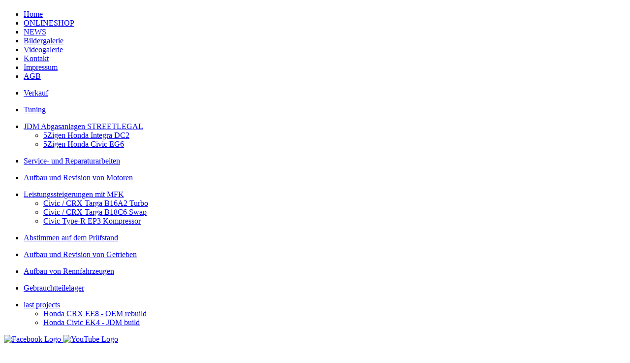

--- FILE ---
content_type: text/html; charset=utf-8
request_url: https://zoatec-racing.ch/index.php/jdm-abgasanlagen-streetlegal/5zigen-honda-integra-dc2
body_size: 11950
content:
<!DOCTYPE html>
<html dir="ltr" lang="de-de">
<head>
      <base href="https://zoatec-racing.ch/index.php/jdm-abgasanlagen-streetlegal/5zigen-honda-integra-dc2" />
  <meta http-equiv="content-type" content="text/html; charset=utf-8" />
  <meta name="keywords" content="Zoatec, AG, Kamil, Tom, Hondatuning, Hondatuner, Hondarace, Honda, K-Sport Switzerland, Car Tuning" />
  <meta name="author" content="Administrator" />
  <meta name="description" content="Zoatec AG im SUN Areal in 8575 Bürglen - Ihr HondaTuner, K Sport Switzerland." />
  <meta name="generator" content="Joomla! - Open Source Content Management" />
  <title>5Zigen Honda Integra DC2</title>
  <link href="/templates/zoatechondaracing2014vers3/favicon.ico" rel="shortcut icon" type="image/vnd.microsoft.icon" />
  <link rel="stylesheet" href="https://zoatec-racing.ch/modules/mod_socialimages/css/style.css" type="text/css" />
  <style type="text/css">
.pretext p {text-align:justify;}
  </style>
  <script src="/media/system/js/mootools-core.js" type="text/javascript"></script>
  <script src="/media/system/js/core.js" type="text/javascript"></script>
  <script src="/media/system/js/caption.js" type="text/javascript"></script>
  <script src="/media/system/js/mootools-more.js" type="text/javascript"></script>
  <script type="text/javascript">
window.addEvent('load', function() {
				new JCaption('img.caption');
			});window.addEvent('domready', function() {
			$$('.hasTip').each(function(el) {
				var title = el.get('title');
				if (title) {
					var parts = title.split('::', 2);
					el.store('tip:title', parts[0]);
					el.store('tip:text', parts[1]);
				}
			});
			var JTooltips = new Tips($$('.hasTip'), { maxTitleChars: 50, fixed: false});
		});
  </script>

    <link rel="stylesheet" href="/templates/system/css/system.css" />
    <link rel="stylesheet" href="/templates/system/css/general.css" />

    <!-- Created by Artisteer v4.2.0.60623 -->
    
    

    <!--[if lt IE 9]><script src="https://html5shiv.googlecode.com/svn/trunk/html5.js"></script><![endif]-->
    <link rel="stylesheet" href="/templates/zoatechondaracing2014vers3/css/template.css" media="screen" type="text/css" />
    <!--[if lte IE 7]><link rel="stylesheet" href="/templates/zoatechondaracing2014vers3/css/template.ie7.css" media="screen" /><![endif]-->

<link rel="shortcut icon" href="/templates/zoatechondaracing2014vers3/favicon.ico" type="image/x-icon" />
    <script>if ('undefined' != typeof jQuery) document._artxJQueryBackup = jQuery;</script>
    <script src="/templates/zoatechondaracing2014vers3/jquery.js"></script>
    <script>jQuery.noConflict();</script>

    <script src="/templates/zoatechondaracing2014vers3/script.js"></script>
    <script src="/templates/zoatechondaracing2014vers3/modules.js"></script>
        <script>if (document._artxJQueryBackup) jQuery = document._artxJQueryBackup;</script>
</head>
<body>

<div id="art-main">
<header class="art-header">
    <div class="art-shapes">
        
            </div>

<h2 class="art-slogan"></h2>





                
                    
</header>
<div class="art-sheet clearfix">
<nav class="art-nav">
    
<ul class="art-hmenu"><li class="item-300"><a href="/">Home</a></li><li class="item-310"><a href="https://www.zoatec-tuningshop.ch/de/" target="_blank">ONLINESHOP</a></li><li class="item-179"><a href="/index.php/news">NEWS</a></li><li class="item-182"><a href="/index.php/bildergallerie">Bildergalerie</a></li><li class="item-188"><a href="/index.php/videogallerie">Videogalerie</a></li><li class="item-178"><a href="/index.php/kontakt">Kontakt </a></li><li class="item-180"><a href="/index.php/impressum">Impressum</a></li><li class="item-181"><a href="/index.php/agb">AGB</a></li></ul> 
    </nav>
<div class="art-layout-wrapper">
                <div class="art-content-layout">
                    <div class="art-content-layout-row">
                        <div class="art-layout-cell art-sidebar1">
<div class="art-vmenublock clearfix"><div class="art-vmenublockcontent"><ul class="art-vmenu"><li class="item-118"><a href="/index.php/verkaufneu">Verkauf</a></li></ul></div></div><div class="art-vmenublock clearfix"><div class="art-vmenublockcontent"><ul class="art-vmenu"><li class="item-113"><a href="/index.php/tuning">Tuning</a></li></ul></div></div><div class="art-vmenublock clearfix"><div class="art-vmenublockcontent"><ul class="art-vmenu"><li class="item-287 active deeper parent"><a class=" active" href="/index.php/jdm-abgasanlagen-streetlegal">JDM Abgasanlagen STREETLEGAL</a><ul class="active"><li class="item-288 current active"><a class=" active" href="/index.php/jdm-abgasanlagen-streetlegal/5zigen-honda-integra-dc2">5Zigen Honda Integra DC2</a></li><li class="item-289"><a href="/index.php/jdm-abgasanlagen-streetlegal/5zigen-honda-civic-eg6">5Zigen Honda Civic EG6</a></li></ul></li></ul></div></div><div class="art-vmenublock clearfix"><div class="art-vmenublockcontent"><ul class="art-vmenu"><li class="item-119"><a href="/index.php/service-und-reparaturarbeiten">Service- und Reparaturarbeiten</a></li></ul></div></div><div class="art-vmenublock clearfix"><div class="art-vmenublockcontent"><ul class="art-vmenu"><li class="item-116"><a href="/index.php/aufbau-und-revision-von-motoren">Aufbau und Revision von Motoren</a></li></ul></div></div><div class="art-vmenublock clearfix"><div class="art-vmenublockcontent"><ul class="art-vmenu"><li class="item-115 deeper parent"><a href="/index.php/leistungssteigerungen-mit-mfk">Leistungssteigerungen mit MFK</a><ul><li class="item-120"><a href="/index.php/leistungssteigerungen-mit-mfk/civic-crx-targa-b16a2-turbo">Civic / CRX Targa B16A2 Turbo </a></li><li class="item-121"><a href="/index.php/leistungssteigerungen-mit-mfk/civic-crx-vti-b18-swap">Civic / CRX Targa B18C6 Swap</a></li><li class="item-122"><a href="/index.php/leistungssteigerungen-mit-mfk/civic-type-r-ep3-kompressor">Civic Type-R EP3 Kompressor</a></li></ul></li></ul></div></div><div class="art-vmenublock clearfix"><div class="art-vmenublockcontent"><ul class="art-vmenu"><li class="item-112"><a href="/index.php/abstimmen-auf-dem-pruefstand">Abstimmen auf dem Prüfstand</a></li></ul></div></div><div class="art-vmenublock clearfix"><div class="art-vmenublockcontent"><ul class="art-vmenu"><li class="item-117"><a href="/index.php/aufbau-und-revision-von-getrieben">Aufbau und Revision von Getrieben</a></li></ul></div></div><div class="art-vmenublock clearfix"><div class="art-vmenublockcontent"><ul class="art-vmenu"><li class="item-109"><a href="/index.php/aufbau-von-rennfahrzeugen">Aufbau von Rennfahrzeugen</a></li></ul></div></div><div class="art-vmenublock clearfix"><div class="art-vmenublockcontent"><ul class="art-vmenu"><li class="item-111"><a href="/index.php/gebrauchtteilelager">Gebrauchtteilelager</a></li></ul></div></div><div class="art-vmenublock clearfix"><div class="art-vmenublockcontent"><ul class="art-vmenu"><li class="item-194 deeper parent"><a href="/index.php/last-projects">last projects</a><ul><li class="item-299"><a href="/index.php/last-projects/honda-crx-ee8-oem-rebuild">Honda CRX EE8 - OEM rebuild</a></li><li class="item-195"><a href="/index.php/last-projects/honda-civic-ek4-jdm-build">Honda Civic EK4 - JDM build</a></li></ul></li></ul></div></div><div class="art-vmenublock clearfix"><div class="art-vmenublockcontent"><div class="pretext"><p></p></div>
<div id="socialimages">
<a target="_blank" href="http://www.facebook.com/home.php#!/pages/ZOATEC-AG/326156570768629">
<img src="https://zoatec-racing.ch/modules/mod_socialimages/icons/facebook.png" width="64" height="64" alt="Facebook Logo" />
</a>



<a target="_blank" href="http://www.youtube.com/user/ZOATECAG">
<img src="https://zoatec-racing.ch/modules/mod_socialimages/icons/youtube.png" width="64" height="64" alt="YouTube Logo" />
</a>





</div></div></div>



                        </div>

                        <div class="art-layout-cell art-content">
<article class="art-post art-messages"><div class="art-postcontent clearfix">
<div id="system-message-container">
</div></div></article><div class="item-page"><article class="art-post"><div class="art-postcontent clearfix"><div class="art-article"><p>&nbsp;</p>
<table border="0" style="width: 665px; height: 1000px;">
<tbody>
<tr>
<td colspan="2">
<h4><span style="font-size: 14pt; color: #ff0000;">5Zigen Pro Racer ZZ Swiss Edition</span></h4>
<h4><span style="font-size: 14pt; color: #ff0000;">Honda Integra Type-R DC2 98-01</span></h4>
</td>
</tr>
<tr>
<td colspan="2">
<p><span style="font-size: 12pt; color: #ff0000;"><img src="/images/stories/bilder/5zigen/4-1.jpg" alt="4 1" /></span></p>
</td>
</tr>
<tr>
<td colspan="2">&nbsp;</td>
</tr>
<tr>
<td>
<p><span style="font-size: 12pt;">Eigenschaften:</span></p>
<p>&nbsp;</p>
</td>
<td rowspan="2">
<p>&nbsp;</p>
<p>&nbsp;</p>
<p><img src="/images/stories/bilder/5zigen/5zdc2_5zigen_pro_racer_zz_honda_integra_dc2_3.JPG" alt="5zdc2 5zigen pro racer zz honda integra dc2 3" width="300" height="200" /></p>
<p>&nbsp;</p>
<p>&nbsp;</p>
<p>&nbsp;</p>
<p>&nbsp;</p>
<p><img src="/images/stories/bilder/5zigen/5zdc2_5zigen_pro_racer_zz_honda_integra_dc2_4.JPG" alt="5zdc2 5zigen pro racer zz honda integra dc2 4" width="300" height="200" /></p>
</td>
</tr>
<tr>
<td>
<p><span style="font-size: 12pt;">60mm Edelstahl Abgasanlage ab Kat</span></p>
<p>&nbsp;</p>
<p>&nbsp;</p>
<p><span style="font-size: 12pt;">100mm Edelstahl Endrohr gebördelt</span></p>
<p>&nbsp;</p>
<p>&nbsp;</p>
<p><span style="font-size: 12pt;">passt plug&amp;play auf unsere EUDM-Modelle</span></p>
<p>&nbsp;</p>
<p>&nbsp;</p>
<p><span style="font-size: 12pt;">Der Zusatzresonator oberhalb des Endschalldämpfers gleicht den Unterdruck in der&nbsp;Auspuffanlage (z.B. nach abrupter Gasabnahme) aus. Dieses System wird mittlerweile immer öfter angewendet, denn es bietet für uns zwei wichtige Vorteile:<br /> 1. Beim schnellen hochschalten unter Vollast werden die Abgase nicht wieder in Richtung Motor gezogen.<br /> 2. Das tiefe Dröhnen bei fallender Motordrehzahl wird vermindert, was sich sehr Positiv auf die Messresultate einer Lärmmessung nach europäischer Norm auswirkt.</span></p>
<p>&nbsp;</p>
<br />
<p>&nbsp;</p>
<p><span style="font-size: 12pt;">ohne Silencer im Endrohr und ohne versteckte Verengungen</span></p>
<p>&nbsp;</p>
<p>&nbsp;</p>
<p><span style="font-size: 12pt;"><span style="color: #ff0000;"><strong>CHF 1'690.-</strong></span></span></p>
<p>&nbsp;</p>
<p><span style="font-size: 14pt; color: #ff9900;"><a href="https://www.zoatec-tuningshop.ch/de/5ZDC2.html" target="_blank" style="color: #ff9900;">hier direkt in unserem Onlineshop kaufen</a></span></p>
</td>
</tr>
<tr>
<td colspan="2"><span style="font-size: 12pt;"><img src="/images/stories/bilder/5zigen/5zdc2_5zigen_pro_racer_zz_honda_integra_dc2_5.JPG" alt="5zdc2 5zigen pro racer zz honda integra dc2 5" width="700" height="466" /></span><span style="font-size: 12pt;"></span></td>
</tr>
</tbody>
</table>
<p>&nbsp;</p>
<p>&nbsp;</p>
<p class="bodytext">&nbsp;</p>
<p>&nbsp;</p></div></div></article></div>


                        </div>
                                            </div>
                </div>
            </div>

<footer class="art-footer">
<a title="RSS" class="art-rss-tag-icon" style="position: absolute; bottom: 8px; left: 6px; line-height: 34px;" href="#"></a>
<div style="position:relative;padding-left:10px;padding-right:10px">
<p>Copyright by Foliotex GmbH © 2013. All Rights Reserved.</p>
</div>
</footer>

    </div>
    <p class="art-page-footer">
        <span id="art-footnote-links">Designed by <a href="http://www.foliotex.ch" target="_blank">made by foliotex.ch   -   beschriftungen - t-shirt-werbung - werbeartikel - webdesign</a>.</span>
    </p>
</div>


</body>
</html>